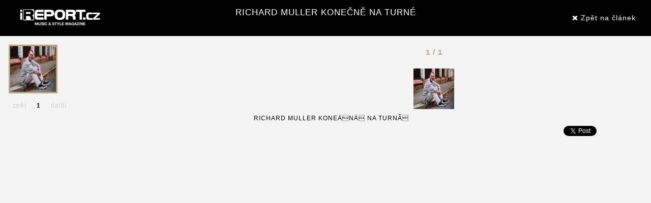

--- FILE ---
content_type: text/html; charset=utf-8
request_url: https://accounts.google.com/o/oauth2/postmessageRelay?parent=https%3A%2F%2Fwww.ireport.cz&jsh=m%3B%2F_%2Fscs%2Fabc-static%2F_%2Fjs%2Fk%3Dgapi.lb.en.2kN9-TZiXrM.O%2Fd%3D1%2Frs%3DAHpOoo_B4hu0FeWRuWHfxnZ3V0WubwN7Qw%2Fm%3D__features__
body_size: 160
content:
<!DOCTYPE html><html><head><title></title><meta http-equiv="content-type" content="text/html; charset=utf-8"><meta http-equiv="X-UA-Compatible" content="IE=edge"><meta name="viewport" content="width=device-width, initial-scale=1, minimum-scale=1, maximum-scale=1, user-scalable=0"><script src='https://ssl.gstatic.com/accounts/o/2580342461-postmessagerelay.js' nonce="zYzhGVudgYuxppb0JFzTxw"></script></head><body><script type="text/javascript" src="https://apis.google.com/js/rpc:shindig_random.js?onload=init" nonce="zYzhGVudgYuxppb0JFzTxw"></script></body></html>

--- FILE ---
content_type: text/css
request_url: https://www.ireport.cz/assets/css/photo.css
body_size: 635
content:
body, .row {
	background: #f4f4f4;
}

.container {
	width:100%;
}

.headerphoto {
	background:#000;
	padding:15px;
	text-align:center;
}

.all {
	text-align:left;
}

.alr {
	text-align:right;
}

.headerphoto img {
	max-height:40px;
}

.headerphoto a {
	color:#fff;
	line-height:40px;
	font-size:14px;
	text-decoration:none;
}

.headerphoto h1 a {
	font-size:20px;
}

.headerphoto a:hover {
	text-decoration:underline;
	color:#fff;
}
#thumbs {
	margin:15px 0;
}
.banner300 {
	max-width:300px;
	width:100%;
	float:right;
	margin:15px 0;
}

.thumbnails {
	max-width:300px;
	float:left;
}
@media (max-width: 1440px) {
	.thumbnails {
		width:130px;
	}
}
@media (max-width: 1366px) {
	.thumbnails, .thumbnails img {
		width:100px;
	}
}
.thumbnails li {
	margin:5px;
	float:left;
	list-style-type:none;
}

.thumbnails li.actualphoto, .thumbnails li:hover {
	border:3px solid #bca480;
	margin:2px;
}

.holder a {
	padding:0 10px;
}

.holder a:hover {
	cursor:pointer;
}

.holder {
	text-align:center;
	margin:10px 0;
}

.jam-current, .jam-current:hover {
	font-weight:bold;
	cursor:default;
}

.jam-disabled, .jam-disabled:hover {
	color:#ccc;cursor:default;
}

.paging {
	text-align:center;
	font-size:15px;
	font-weight:bold;
	margin:20px 0;
}

span.stranky {
	color:#bca480;
	margin:0 25px;
}

.mainpict {
	width:86%;
	float:left;
	margin:0 7%;
	text-align:center;
	position:relative;
}
.mainpict img {
	max-height: 80vh;
}
.leftarrow, .rightarrow {
	position:absolute;
	top:0;
	float:left;
}

.leftarrow a, .rightarrow a {
	color:#bca480;
}

.leftarrow a:hover, .rightarrow a:hover {
	color:#000;
}

.leftarrow {
	left:0px;
}

.rightarrow {
	right:0px;
}

.leftarrow i {
	font-size:60px;
	text-align:right;
	display: table-cell;
	vertical-align: middle;
}

.rightarrow i {
	font-size:60px;
	display: table-cell;
	vertical-align: middle;
	text-align:left;
}

.mainpict .social-share {
	float:right;
	margin:10px 0 0;
}

.mainpict p {
	float:left;
	text-align:left;
	margin:10px 0 0;
	line-height: 16px;
}

.dalsinabidka {
	margin:25px;
}

.dalsinabidka h2{ 
	margin-bottom:25px;
}

.headerphoto h1 a, .headerphoto h1  {
	font-size:17px;
	line-height: 20px;
}

@media (max-width: 992px) {
    .pull-right-sm {
        float: right;
    }
	.headerphoto h1 a, .headerphoto h1  {
		font-size: 14px;
    line-height: 16px;
    margin: 10px 0 0;
	}
	
	.mainpict {
		margin-top:20px;
	}
	.leftarrow {
		left:-5%;
	}

	.rightarrow {
		right:-5%;
	}
	.banner300 {
		margin-top:45px;
		text-align:center;
		max-width:100%;
	}
}

.fb-like.fb_iframe_widget {
    display: inline-block !important;
    float: left;
    height: 23px !important;
    line-height: 23px;
    margin-right: 11px !important;
    overflow: hidden !important;
    width: 123px !important;
}
.fb-like.fb_iframe_widget span {
    width: 100% !important;
}

.oldfoto .thumbnails li.actualphoto, .thumbnails li:hover {
    border: 3px solid #bca480;
    height: 71px;
    margin: 2px;
    width: 106px;
}
.oldfoto .thumbnails li {
    float: left;
    height: 65px;
    list-style-type: none;
    margin: 5px;
    overflow: hidden;
    width: 100px;
}

--- FILE ---
content_type: text/plain
request_url: https://www.google-analytics.com/j/collect?v=1&_v=j102&a=1525619134&t=pageview&_s=1&dl=https%3A%2F%2Fwww.ireport.cz%2Ffotogalerie%2F371-richard-muller-konecne-na-turne%3Fphoto%3D1057076507.jpg&ul=en-us%40posix&dt=RICHARD%20MULLER%20KONE%C4%8CN%C4%9A%20NA%20TURN%C3%89%20%7C%20iREPORT%20%E2%80%93%20music%26style%20magazine&sr=1280x720&vp=1280x720&_u=IEBAAEABAAAAACAAI~&jid=2115690769&gjid=1488454392&cid=543934583.1768983106&tid=UA-1176459-1&_gid=636092610.1768983106&_r=1&_slc=1&z=1770622677
body_size: -449
content:
2,cG-Q5DP5CTCN0